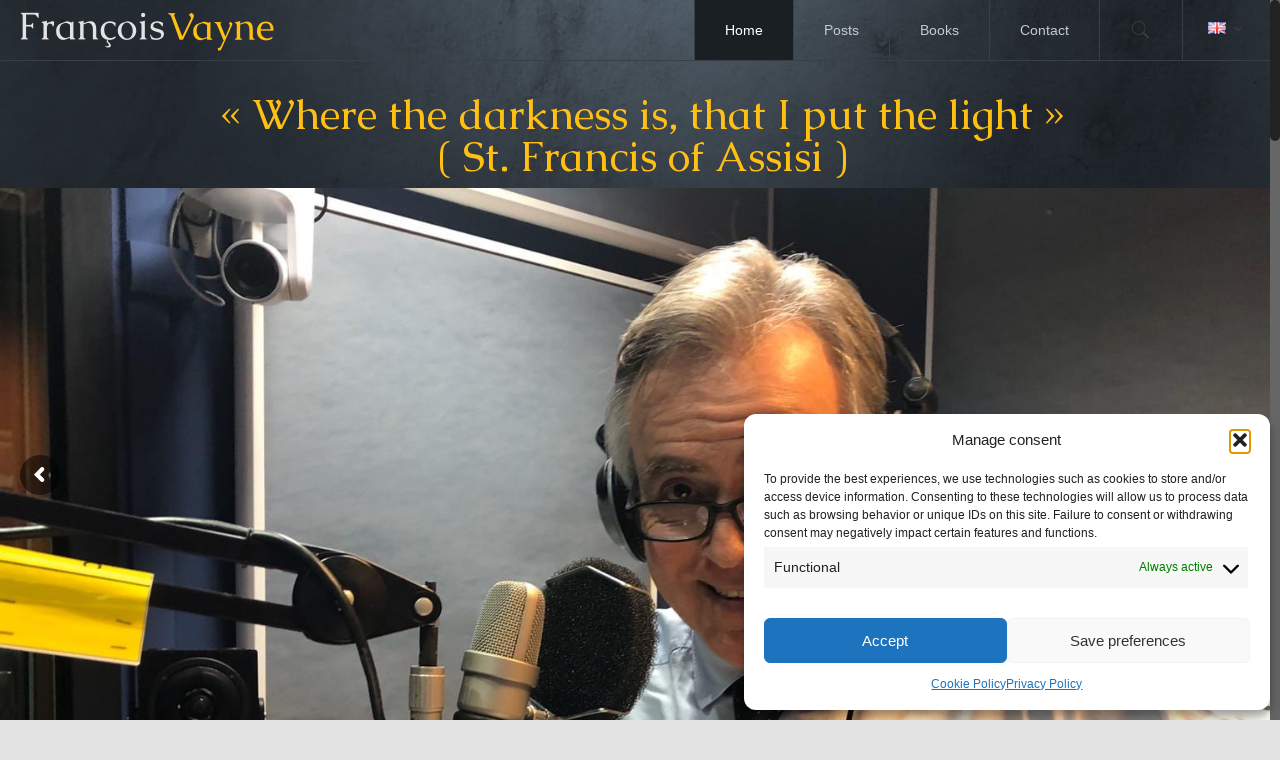

--- FILE ---
content_type: text/html; charset=utf-8
request_url: https://www.google.com/recaptcha/api2/anchor?ar=1&k=6LdnyAAaAAAAABIBoK_tXxCAJB-VILuvWqlldFMw&co=aHR0cHM6Ly9mcmFuY29pcy12YXluZS5jb206NDQz&hl=en&v=PoyoqOPhxBO7pBk68S4YbpHZ&size=invisible&anchor-ms=20000&execute-ms=30000&cb=gt7wwz4aczuz
body_size: 48718
content:
<!DOCTYPE HTML><html dir="ltr" lang="en"><head><meta http-equiv="Content-Type" content="text/html; charset=UTF-8">
<meta http-equiv="X-UA-Compatible" content="IE=edge">
<title>reCAPTCHA</title>
<style type="text/css">
/* cyrillic-ext */
@font-face {
  font-family: 'Roboto';
  font-style: normal;
  font-weight: 400;
  font-stretch: 100%;
  src: url(//fonts.gstatic.com/s/roboto/v48/KFO7CnqEu92Fr1ME7kSn66aGLdTylUAMa3GUBHMdazTgWw.woff2) format('woff2');
  unicode-range: U+0460-052F, U+1C80-1C8A, U+20B4, U+2DE0-2DFF, U+A640-A69F, U+FE2E-FE2F;
}
/* cyrillic */
@font-face {
  font-family: 'Roboto';
  font-style: normal;
  font-weight: 400;
  font-stretch: 100%;
  src: url(//fonts.gstatic.com/s/roboto/v48/KFO7CnqEu92Fr1ME7kSn66aGLdTylUAMa3iUBHMdazTgWw.woff2) format('woff2');
  unicode-range: U+0301, U+0400-045F, U+0490-0491, U+04B0-04B1, U+2116;
}
/* greek-ext */
@font-face {
  font-family: 'Roboto';
  font-style: normal;
  font-weight: 400;
  font-stretch: 100%;
  src: url(//fonts.gstatic.com/s/roboto/v48/KFO7CnqEu92Fr1ME7kSn66aGLdTylUAMa3CUBHMdazTgWw.woff2) format('woff2');
  unicode-range: U+1F00-1FFF;
}
/* greek */
@font-face {
  font-family: 'Roboto';
  font-style: normal;
  font-weight: 400;
  font-stretch: 100%;
  src: url(//fonts.gstatic.com/s/roboto/v48/KFO7CnqEu92Fr1ME7kSn66aGLdTylUAMa3-UBHMdazTgWw.woff2) format('woff2');
  unicode-range: U+0370-0377, U+037A-037F, U+0384-038A, U+038C, U+038E-03A1, U+03A3-03FF;
}
/* math */
@font-face {
  font-family: 'Roboto';
  font-style: normal;
  font-weight: 400;
  font-stretch: 100%;
  src: url(//fonts.gstatic.com/s/roboto/v48/KFO7CnqEu92Fr1ME7kSn66aGLdTylUAMawCUBHMdazTgWw.woff2) format('woff2');
  unicode-range: U+0302-0303, U+0305, U+0307-0308, U+0310, U+0312, U+0315, U+031A, U+0326-0327, U+032C, U+032F-0330, U+0332-0333, U+0338, U+033A, U+0346, U+034D, U+0391-03A1, U+03A3-03A9, U+03B1-03C9, U+03D1, U+03D5-03D6, U+03F0-03F1, U+03F4-03F5, U+2016-2017, U+2034-2038, U+203C, U+2040, U+2043, U+2047, U+2050, U+2057, U+205F, U+2070-2071, U+2074-208E, U+2090-209C, U+20D0-20DC, U+20E1, U+20E5-20EF, U+2100-2112, U+2114-2115, U+2117-2121, U+2123-214F, U+2190, U+2192, U+2194-21AE, U+21B0-21E5, U+21F1-21F2, U+21F4-2211, U+2213-2214, U+2216-22FF, U+2308-230B, U+2310, U+2319, U+231C-2321, U+2336-237A, U+237C, U+2395, U+239B-23B7, U+23D0, U+23DC-23E1, U+2474-2475, U+25AF, U+25B3, U+25B7, U+25BD, U+25C1, U+25CA, U+25CC, U+25FB, U+266D-266F, U+27C0-27FF, U+2900-2AFF, U+2B0E-2B11, U+2B30-2B4C, U+2BFE, U+3030, U+FF5B, U+FF5D, U+1D400-1D7FF, U+1EE00-1EEFF;
}
/* symbols */
@font-face {
  font-family: 'Roboto';
  font-style: normal;
  font-weight: 400;
  font-stretch: 100%;
  src: url(//fonts.gstatic.com/s/roboto/v48/KFO7CnqEu92Fr1ME7kSn66aGLdTylUAMaxKUBHMdazTgWw.woff2) format('woff2');
  unicode-range: U+0001-000C, U+000E-001F, U+007F-009F, U+20DD-20E0, U+20E2-20E4, U+2150-218F, U+2190, U+2192, U+2194-2199, U+21AF, U+21E6-21F0, U+21F3, U+2218-2219, U+2299, U+22C4-22C6, U+2300-243F, U+2440-244A, U+2460-24FF, U+25A0-27BF, U+2800-28FF, U+2921-2922, U+2981, U+29BF, U+29EB, U+2B00-2BFF, U+4DC0-4DFF, U+FFF9-FFFB, U+10140-1018E, U+10190-1019C, U+101A0, U+101D0-101FD, U+102E0-102FB, U+10E60-10E7E, U+1D2C0-1D2D3, U+1D2E0-1D37F, U+1F000-1F0FF, U+1F100-1F1AD, U+1F1E6-1F1FF, U+1F30D-1F30F, U+1F315, U+1F31C, U+1F31E, U+1F320-1F32C, U+1F336, U+1F378, U+1F37D, U+1F382, U+1F393-1F39F, U+1F3A7-1F3A8, U+1F3AC-1F3AF, U+1F3C2, U+1F3C4-1F3C6, U+1F3CA-1F3CE, U+1F3D4-1F3E0, U+1F3ED, U+1F3F1-1F3F3, U+1F3F5-1F3F7, U+1F408, U+1F415, U+1F41F, U+1F426, U+1F43F, U+1F441-1F442, U+1F444, U+1F446-1F449, U+1F44C-1F44E, U+1F453, U+1F46A, U+1F47D, U+1F4A3, U+1F4B0, U+1F4B3, U+1F4B9, U+1F4BB, U+1F4BF, U+1F4C8-1F4CB, U+1F4D6, U+1F4DA, U+1F4DF, U+1F4E3-1F4E6, U+1F4EA-1F4ED, U+1F4F7, U+1F4F9-1F4FB, U+1F4FD-1F4FE, U+1F503, U+1F507-1F50B, U+1F50D, U+1F512-1F513, U+1F53E-1F54A, U+1F54F-1F5FA, U+1F610, U+1F650-1F67F, U+1F687, U+1F68D, U+1F691, U+1F694, U+1F698, U+1F6AD, U+1F6B2, U+1F6B9-1F6BA, U+1F6BC, U+1F6C6-1F6CF, U+1F6D3-1F6D7, U+1F6E0-1F6EA, U+1F6F0-1F6F3, U+1F6F7-1F6FC, U+1F700-1F7FF, U+1F800-1F80B, U+1F810-1F847, U+1F850-1F859, U+1F860-1F887, U+1F890-1F8AD, U+1F8B0-1F8BB, U+1F8C0-1F8C1, U+1F900-1F90B, U+1F93B, U+1F946, U+1F984, U+1F996, U+1F9E9, U+1FA00-1FA6F, U+1FA70-1FA7C, U+1FA80-1FA89, U+1FA8F-1FAC6, U+1FACE-1FADC, U+1FADF-1FAE9, U+1FAF0-1FAF8, U+1FB00-1FBFF;
}
/* vietnamese */
@font-face {
  font-family: 'Roboto';
  font-style: normal;
  font-weight: 400;
  font-stretch: 100%;
  src: url(//fonts.gstatic.com/s/roboto/v48/KFO7CnqEu92Fr1ME7kSn66aGLdTylUAMa3OUBHMdazTgWw.woff2) format('woff2');
  unicode-range: U+0102-0103, U+0110-0111, U+0128-0129, U+0168-0169, U+01A0-01A1, U+01AF-01B0, U+0300-0301, U+0303-0304, U+0308-0309, U+0323, U+0329, U+1EA0-1EF9, U+20AB;
}
/* latin-ext */
@font-face {
  font-family: 'Roboto';
  font-style: normal;
  font-weight: 400;
  font-stretch: 100%;
  src: url(//fonts.gstatic.com/s/roboto/v48/KFO7CnqEu92Fr1ME7kSn66aGLdTylUAMa3KUBHMdazTgWw.woff2) format('woff2');
  unicode-range: U+0100-02BA, U+02BD-02C5, U+02C7-02CC, U+02CE-02D7, U+02DD-02FF, U+0304, U+0308, U+0329, U+1D00-1DBF, U+1E00-1E9F, U+1EF2-1EFF, U+2020, U+20A0-20AB, U+20AD-20C0, U+2113, U+2C60-2C7F, U+A720-A7FF;
}
/* latin */
@font-face {
  font-family: 'Roboto';
  font-style: normal;
  font-weight: 400;
  font-stretch: 100%;
  src: url(//fonts.gstatic.com/s/roboto/v48/KFO7CnqEu92Fr1ME7kSn66aGLdTylUAMa3yUBHMdazQ.woff2) format('woff2');
  unicode-range: U+0000-00FF, U+0131, U+0152-0153, U+02BB-02BC, U+02C6, U+02DA, U+02DC, U+0304, U+0308, U+0329, U+2000-206F, U+20AC, U+2122, U+2191, U+2193, U+2212, U+2215, U+FEFF, U+FFFD;
}
/* cyrillic-ext */
@font-face {
  font-family: 'Roboto';
  font-style: normal;
  font-weight: 500;
  font-stretch: 100%;
  src: url(//fonts.gstatic.com/s/roboto/v48/KFO7CnqEu92Fr1ME7kSn66aGLdTylUAMa3GUBHMdazTgWw.woff2) format('woff2');
  unicode-range: U+0460-052F, U+1C80-1C8A, U+20B4, U+2DE0-2DFF, U+A640-A69F, U+FE2E-FE2F;
}
/* cyrillic */
@font-face {
  font-family: 'Roboto';
  font-style: normal;
  font-weight: 500;
  font-stretch: 100%;
  src: url(//fonts.gstatic.com/s/roboto/v48/KFO7CnqEu92Fr1ME7kSn66aGLdTylUAMa3iUBHMdazTgWw.woff2) format('woff2');
  unicode-range: U+0301, U+0400-045F, U+0490-0491, U+04B0-04B1, U+2116;
}
/* greek-ext */
@font-face {
  font-family: 'Roboto';
  font-style: normal;
  font-weight: 500;
  font-stretch: 100%;
  src: url(//fonts.gstatic.com/s/roboto/v48/KFO7CnqEu92Fr1ME7kSn66aGLdTylUAMa3CUBHMdazTgWw.woff2) format('woff2');
  unicode-range: U+1F00-1FFF;
}
/* greek */
@font-face {
  font-family: 'Roboto';
  font-style: normal;
  font-weight: 500;
  font-stretch: 100%;
  src: url(//fonts.gstatic.com/s/roboto/v48/KFO7CnqEu92Fr1ME7kSn66aGLdTylUAMa3-UBHMdazTgWw.woff2) format('woff2');
  unicode-range: U+0370-0377, U+037A-037F, U+0384-038A, U+038C, U+038E-03A1, U+03A3-03FF;
}
/* math */
@font-face {
  font-family: 'Roboto';
  font-style: normal;
  font-weight: 500;
  font-stretch: 100%;
  src: url(//fonts.gstatic.com/s/roboto/v48/KFO7CnqEu92Fr1ME7kSn66aGLdTylUAMawCUBHMdazTgWw.woff2) format('woff2');
  unicode-range: U+0302-0303, U+0305, U+0307-0308, U+0310, U+0312, U+0315, U+031A, U+0326-0327, U+032C, U+032F-0330, U+0332-0333, U+0338, U+033A, U+0346, U+034D, U+0391-03A1, U+03A3-03A9, U+03B1-03C9, U+03D1, U+03D5-03D6, U+03F0-03F1, U+03F4-03F5, U+2016-2017, U+2034-2038, U+203C, U+2040, U+2043, U+2047, U+2050, U+2057, U+205F, U+2070-2071, U+2074-208E, U+2090-209C, U+20D0-20DC, U+20E1, U+20E5-20EF, U+2100-2112, U+2114-2115, U+2117-2121, U+2123-214F, U+2190, U+2192, U+2194-21AE, U+21B0-21E5, U+21F1-21F2, U+21F4-2211, U+2213-2214, U+2216-22FF, U+2308-230B, U+2310, U+2319, U+231C-2321, U+2336-237A, U+237C, U+2395, U+239B-23B7, U+23D0, U+23DC-23E1, U+2474-2475, U+25AF, U+25B3, U+25B7, U+25BD, U+25C1, U+25CA, U+25CC, U+25FB, U+266D-266F, U+27C0-27FF, U+2900-2AFF, U+2B0E-2B11, U+2B30-2B4C, U+2BFE, U+3030, U+FF5B, U+FF5D, U+1D400-1D7FF, U+1EE00-1EEFF;
}
/* symbols */
@font-face {
  font-family: 'Roboto';
  font-style: normal;
  font-weight: 500;
  font-stretch: 100%;
  src: url(//fonts.gstatic.com/s/roboto/v48/KFO7CnqEu92Fr1ME7kSn66aGLdTylUAMaxKUBHMdazTgWw.woff2) format('woff2');
  unicode-range: U+0001-000C, U+000E-001F, U+007F-009F, U+20DD-20E0, U+20E2-20E4, U+2150-218F, U+2190, U+2192, U+2194-2199, U+21AF, U+21E6-21F0, U+21F3, U+2218-2219, U+2299, U+22C4-22C6, U+2300-243F, U+2440-244A, U+2460-24FF, U+25A0-27BF, U+2800-28FF, U+2921-2922, U+2981, U+29BF, U+29EB, U+2B00-2BFF, U+4DC0-4DFF, U+FFF9-FFFB, U+10140-1018E, U+10190-1019C, U+101A0, U+101D0-101FD, U+102E0-102FB, U+10E60-10E7E, U+1D2C0-1D2D3, U+1D2E0-1D37F, U+1F000-1F0FF, U+1F100-1F1AD, U+1F1E6-1F1FF, U+1F30D-1F30F, U+1F315, U+1F31C, U+1F31E, U+1F320-1F32C, U+1F336, U+1F378, U+1F37D, U+1F382, U+1F393-1F39F, U+1F3A7-1F3A8, U+1F3AC-1F3AF, U+1F3C2, U+1F3C4-1F3C6, U+1F3CA-1F3CE, U+1F3D4-1F3E0, U+1F3ED, U+1F3F1-1F3F3, U+1F3F5-1F3F7, U+1F408, U+1F415, U+1F41F, U+1F426, U+1F43F, U+1F441-1F442, U+1F444, U+1F446-1F449, U+1F44C-1F44E, U+1F453, U+1F46A, U+1F47D, U+1F4A3, U+1F4B0, U+1F4B3, U+1F4B9, U+1F4BB, U+1F4BF, U+1F4C8-1F4CB, U+1F4D6, U+1F4DA, U+1F4DF, U+1F4E3-1F4E6, U+1F4EA-1F4ED, U+1F4F7, U+1F4F9-1F4FB, U+1F4FD-1F4FE, U+1F503, U+1F507-1F50B, U+1F50D, U+1F512-1F513, U+1F53E-1F54A, U+1F54F-1F5FA, U+1F610, U+1F650-1F67F, U+1F687, U+1F68D, U+1F691, U+1F694, U+1F698, U+1F6AD, U+1F6B2, U+1F6B9-1F6BA, U+1F6BC, U+1F6C6-1F6CF, U+1F6D3-1F6D7, U+1F6E0-1F6EA, U+1F6F0-1F6F3, U+1F6F7-1F6FC, U+1F700-1F7FF, U+1F800-1F80B, U+1F810-1F847, U+1F850-1F859, U+1F860-1F887, U+1F890-1F8AD, U+1F8B0-1F8BB, U+1F8C0-1F8C1, U+1F900-1F90B, U+1F93B, U+1F946, U+1F984, U+1F996, U+1F9E9, U+1FA00-1FA6F, U+1FA70-1FA7C, U+1FA80-1FA89, U+1FA8F-1FAC6, U+1FACE-1FADC, U+1FADF-1FAE9, U+1FAF0-1FAF8, U+1FB00-1FBFF;
}
/* vietnamese */
@font-face {
  font-family: 'Roboto';
  font-style: normal;
  font-weight: 500;
  font-stretch: 100%;
  src: url(//fonts.gstatic.com/s/roboto/v48/KFO7CnqEu92Fr1ME7kSn66aGLdTylUAMa3OUBHMdazTgWw.woff2) format('woff2');
  unicode-range: U+0102-0103, U+0110-0111, U+0128-0129, U+0168-0169, U+01A0-01A1, U+01AF-01B0, U+0300-0301, U+0303-0304, U+0308-0309, U+0323, U+0329, U+1EA0-1EF9, U+20AB;
}
/* latin-ext */
@font-face {
  font-family: 'Roboto';
  font-style: normal;
  font-weight: 500;
  font-stretch: 100%;
  src: url(//fonts.gstatic.com/s/roboto/v48/KFO7CnqEu92Fr1ME7kSn66aGLdTylUAMa3KUBHMdazTgWw.woff2) format('woff2');
  unicode-range: U+0100-02BA, U+02BD-02C5, U+02C7-02CC, U+02CE-02D7, U+02DD-02FF, U+0304, U+0308, U+0329, U+1D00-1DBF, U+1E00-1E9F, U+1EF2-1EFF, U+2020, U+20A0-20AB, U+20AD-20C0, U+2113, U+2C60-2C7F, U+A720-A7FF;
}
/* latin */
@font-face {
  font-family: 'Roboto';
  font-style: normal;
  font-weight: 500;
  font-stretch: 100%;
  src: url(//fonts.gstatic.com/s/roboto/v48/KFO7CnqEu92Fr1ME7kSn66aGLdTylUAMa3yUBHMdazQ.woff2) format('woff2');
  unicode-range: U+0000-00FF, U+0131, U+0152-0153, U+02BB-02BC, U+02C6, U+02DA, U+02DC, U+0304, U+0308, U+0329, U+2000-206F, U+20AC, U+2122, U+2191, U+2193, U+2212, U+2215, U+FEFF, U+FFFD;
}
/* cyrillic-ext */
@font-face {
  font-family: 'Roboto';
  font-style: normal;
  font-weight: 900;
  font-stretch: 100%;
  src: url(//fonts.gstatic.com/s/roboto/v48/KFO7CnqEu92Fr1ME7kSn66aGLdTylUAMa3GUBHMdazTgWw.woff2) format('woff2');
  unicode-range: U+0460-052F, U+1C80-1C8A, U+20B4, U+2DE0-2DFF, U+A640-A69F, U+FE2E-FE2F;
}
/* cyrillic */
@font-face {
  font-family: 'Roboto';
  font-style: normal;
  font-weight: 900;
  font-stretch: 100%;
  src: url(//fonts.gstatic.com/s/roboto/v48/KFO7CnqEu92Fr1ME7kSn66aGLdTylUAMa3iUBHMdazTgWw.woff2) format('woff2');
  unicode-range: U+0301, U+0400-045F, U+0490-0491, U+04B0-04B1, U+2116;
}
/* greek-ext */
@font-face {
  font-family: 'Roboto';
  font-style: normal;
  font-weight: 900;
  font-stretch: 100%;
  src: url(//fonts.gstatic.com/s/roboto/v48/KFO7CnqEu92Fr1ME7kSn66aGLdTylUAMa3CUBHMdazTgWw.woff2) format('woff2');
  unicode-range: U+1F00-1FFF;
}
/* greek */
@font-face {
  font-family: 'Roboto';
  font-style: normal;
  font-weight: 900;
  font-stretch: 100%;
  src: url(//fonts.gstatic.com/s/roboto/v48/KFO7CnqEu92Fr1ME7kSn66aGLdTylUAMa3-UBHMdazTgWw.woff2) format('woff2');
  unicode-range: U+0370-0377, U+037A-037F, U+0384-038A, U+038C, U+038E-03A1, U+03A3-03FF;
}
/* math */
@font-face {
  font-family: 'Roboto';
  font-style: normal;
  font-weight: 900;
  font-stretch: 100%;
  src: url(//fonts.gstatic.com/s/roboto/v48/KFO7CnqEu92Fr1ME7kSn66aGLdTylUAMawCUBHMdazTgWw.woff2) format('woff2');
  unicode-range: U+0302-0303, U+0305, U+0307-0308, U+0310, U+0312, U+0315, U+031A, U+0326-0327, U+032C, U+032F-0330, U+0332-0333, U+0338, U+033A, U+0346, U+034D, U+0391-03A1, U+03A3-03A9, U+03B1-03C9, U+03D1, U+03D5-03D6, U+03F0-03F1, U+03F4-03F5, U+2016-2017, U+2034-2038, U+203C, U+2040, U+2043, U+2047, U+2050, U+2057, U+205F, U+2070-2071, U+2074-208E, U+2090-209C, U+20D0-20DC, U+20E1, U+20E5-20EF, U+2100-2112, U+2114-2115, U+2117-2121, U+2123-214F, U+2190, U+2192, U+2194-21AE, U+21B0-21E5, U+21F1-21F2, U+21F4-2211, U+2213-2214, U+2216-22FF, U+2308-230B, U+2310, U+2319, U+231C-2321, U+2336-237A, U+237C, U+2395, U+239B-23B7, U+23D0, U+23DC-23E1, U+2474-2475, U+25AF, U+25B3, U+25B7, U+25BD, U+25C1, U+25CA, U+25CC, U+25FB, U+266D-266F, U+27C0-27FF, U+2900-2AFF, U+2B0E-2B11, U+2B30-2B4C, U+2BFE, U+3030, U+FF5B, U+FF5D, U+1D400-1D7FF, U+1EE00-1EEFF;
}
/* symbols */
@font-face {
  font-family: 'Roboto';
  font-style: normal;
  font-weight: 900;
  font-stretch: 100%;
  src: url(//fonts.gstatic.com/s/roboto/v48/KFO7CnqEu92Fr1ME7kSn66aGLdTylUAMaxKUBHMdazTgWw.woff2) format('woff2');
  unicode-range: U+0001-000C, U+000E-001F, U+007F-009F, U+20DD-20E0, U+20E2-20E4, U+2150-218F, U+2190, U+2192, U+2194-2199, U+21AF, U+21E6-21F0, U+21F3, U+2218-2219, U+2299, U+22C4-22C6, U+2300-243F, U+2440-244A, U+2460-24FF, U+25A0-27BF, U+2800-28FF, U+2921-2922, U+2981, U+29BF, U+29EB, U+2B00-2BFF, U+4DC0-4DFF, U+FFF9-FFFB, U+10140-1018E, U+10190-1019C, U+101A0, U+101D0-101FD, U+102E0-102FB, U+10E60-10E7E, U+1D2C0-1D2D3, U+1D2E0-1D37F, U+1F000-1F0FF, U+1F100-1F1AD, U+1F1E6-1F1FF, U+1F30D-1F30F, U+1F315, U+1F31C, U+1F31E, U+1F320-1F32C, U+1F336, U+1F378, U+1F37D, U+1F382, U+1F393-1F39F, U+1F3A7-1F3A8, U+1F3AC-1F3AF, U+1F3C2, U+1F3C4-1F3C6, U+1F3CA-1F3CE, U+1F3D4-1F3E0, U+1F3ED, U+1F3F1-1F3F3, U+1F3F5-1F3F7, U+1F408, U+1F415, U+1F41F, U+1F426, U+1F43F, U+1F441-1F442, U+1F444, U+1F446-1F449, U+1F44C-1F44E, U+1F453, U+1F46A, U+1F47D, U+1F4A3, U+1F4B0, U+1F4B3, U+1F4B9, U+1F4BB, U+1F4BF, U+1F4C8-1F4CB, U+1F4D6, U+1F4DA, U+1F4DF, U+1F4E3-1F4E6, U+1F4EA-1F4ED, U+1F4F7, U+1F4F9-1F4FB, U+1F4FD-1F4FE, U+1F503, U+1F507-1F50B, U+1F50D, U+1F512-1F513, U+1F53E-1F54A, U+1F54F-1F5FA, U+1F610, U+1F650-1F67F, U+1F687, U+1F68D, U+1F691, U+1F694, U+1F698, U+1F6AD, U+1F6B2, U+1F6B9-1F6BA, U+1F6BC, U+1F6C6-1F6CF, U+1F6D3-1F6D7, U+1F6E0-1F6EA, U+1F6F0-1F6F3, U+1F6F7-1F6FC, U+1F700-1F7FF, U+1F800-1F80B, U+1F810-1F847, U+1F850-1F859, U+1F860-1F887, U+1F890-1F8AD, U+1F8B0-1F8BB, U+1F8C0-1F8C1, U+1F900-1F90B, U+1F93B, U+1F946, U+1F984, U+1F996, U+1F9E9, U+1FA00-1FA6F, U+1FA70-1FA7C, U+1FA80-1FA89, U+1FA8F-1FAC6, U+1FACE-1FADC, U+1FADF-1FAE9, U+1FAF0-1FAF8, U+1FB00-1FBFF;
}
/* vietnamese */
@font-face {
  font-family: 'Roboto';
  font-style: normal;
  font-weight: 900;
  font-stretch: 100%;
  src: url(//fonts.gstatic.com/s/roboto/v48/KFO7CnqEu92Fr1ME7kSn66aGLdTylUAMa3OUBHMdazTgWw.woff2) format('woff2');
  unicode-range: U+0102-0103, U+0110-0111, U+0128-0129, U+0168-0169, U+01A0-01A1, U+01AF-01B0, U+0300-0301, U+0303-0304, U+0308-0309, U+0323, U+0329, U+1EA0-1EF9, U+20AB;
}
/* latin-ext */
@font-face {
  font-family: 'Roboto';
  font-style: normal;
  font-weight: 900;
  font-stretch: 100%;
  src: url(//fonts.gstatic.com/s/roboto/v48/KFO7CnqEu92Fr1ME7kSn66aGLdTylUAMa3KUBHMdazTgWw.woff2) format('woff2');
  unicode-range: U+0100-02BA, U+02BD-02C5, U+02C7-02CC, U+02CE-02D7, U+02DD-02FF, U+0304, U+0308, U+0329, U+1D00-1DBF, U+1E00-1E9F, U+1EF2-1EFF, U+2020, U+20A0-20AB, U+20AD-20C0, U+2113, U+2C60-2C7F, U+A720-A7FF;
}
/* latin */
@font-face {
  font-family: 'Roboto';
  font-style: normal;
  font-weight: 900;
  font-stretch: 100%;
  src: url(//fonts.gstatic.com/s/roboto/v48/KFO7CnqEu92Fr1ME7kSn66aGLdTylUAMa3yUBHMdazQ.woff2) format('woff2');
  unicode-range: U+0000-00FF, U+0131, U+0152-0153, U+02BB-02BC, U+02C6, U+02DA, U+02DC, U+0304, U+0308, U+0329, U+2000-206F, U+20AC, U+2122, U+2191, U+2193, U+2212, U+2215, U+FEFF, U+FFFD;
}

</style>
<link rel="stylesheet" type="text/css" href="https://www.gstatic.com/recaptcha/releases/PoyoqOPhxBO7pBk68S4YbpHZ/styles__ltr.css">
<script nonce="utRL8aJHK1_lzf_fYqtxUw" type="text/javascript">window['__recaptcha_api'] = 'https://www.google.com/recaptcha/api2/';</script>
<script type="text/javascript" src="https://www.gstatic.com/recaptcha/releases/PoyoqOPhxBO7pBk68S4YbpHZ/recaptcha__en.js" nonce="utRL8aJHK1_lzf_fYqtxUw">
      
    </script></head>
<body><div id="rc-anchor-alert" class="rc-anchor-alert"></div>
<input type="hidden" id="recaptcha-token" value="[base64]">
<script type="text/javascript" nonce="utRL8aJHK1_lzf_fYqtxUw">
      recaptcha.anchor.Main.init("[\x22ainput\x22,[\x22bgdata\x22,\x22\x22,\[base64]/[base64]/[base64]/[base64]/[base64]/[base64]/KGcoTywyNTMsTy5PKSxVRyhPLEMpKTpnKE8sMjUzLEMpLE8pKSxsKSksTykpfSxieT1mdW5jdGlvbihDLE8sdSxsKXtmb3IobD0odT1SKEMpLDApO08+MDtPLS0pbD1sPDw4fFooQyk7ZyhDLHUsbCl9LFVHPWZ1bmN0aW9uKEMsTyl7Qy5pLmxlbmd0aD4xMDQ/[base64]/[base64]/[base64]/[base64]/[base64]/[base64]/[base64]\\u003d\x22,\[base64]\x22,\x22UQbCq8K+VHnDp1gmYcKLU8Orw4UEw45OGjF3wp1fw689dMOoD8KpwoNoCsO9w6PCjMK9LS9kw75lw4rDvjN3w7DDscK0HTzDkMKGw44aB8OtHMKGwqfDlcOeOcOyVSx1wpQoLsOvfsKqw5rDvD59wohOCyZJwpvDvcKHIsObwrYYw5TDi8Ozwp/CixtcL8Kgf8OvPhHDqlvCrsOAwpjDo8Klwr7DnMOmGH5/wqRnRAp+WsOpSRzChcO1acK+UsKLw4PCkHLDiSQYwoZ0w4l4wrzDuV1SDsOewpnDi0tIw5pjAMK6wo3CpMOgw6ZtKsKmNDl+wrvDqcKiXcK/fMKkEcKywo0/[base64]/w64Vwo9XKyFYXMK8SBbDgMOrw6/Ct8KkwozDksOVwo7CqyvCnsOhFDLCrRwXBkd9wqHDlcOUHMK8GMKhFUvDsMKCw54lWMKuGGVrWcKOdcKnQCLCrXDDjsOIwovDncO9cMOKwp7DvMK5w6DDh0IEw5Ydw7YhPW44TQRZwrXDgUTCgHLCtBzDvD/DoGfDrCXDv8OAw4IPImLCgWJDPMOmwpcqwrbDqcK/[base64]/Di8Oiwoo5w5DCjxYnw6TCocOQwoTDo8OCwrDClcKuIcKMJMKMV28OaMOBO8KRHsK8w7ULwq5jQhErb8KUw5sJbcOmw5zDr8OMw7U+FivCt8O2JMOzwqzDiXfDhDoAwpEkwrRIwrQhJ8OjQ8Kiw7oFQH/Dp1TCn2rClcOYRSduQiEDw7vDjHl6IcKOwqREwrY/wqvDjk/DicOiM8KKTMKhO8OQwrEjwpgJU3UGPHlBwoEYw48fw6M3WQ/DkcKmVcOdw4hSwq7CvcKlw6PCu2JUwqzCpcKXOMKkwqjCs8KvBUbChUDDuMKewoXDrsKaRMO/ASjCv8KZwp7DkjLCocOvPRzCvsKLfGcow7E8w5TDs3DDuUrDgMKsw5oWPULDvHLDs8K9bsORb8O1QcO+SDDDiUdswoJRacO4BBJcVhRJwqzCtsKGHlHDrsK5w47DusOxdmYTWjLDiMOCbcOdcAk/LhpowojCgDdaw47DpsO2LTI4w7bCpcKjwpplw7sWw4rCoFVlw506Ujt+w5rDjcKxw5rChE3Doz15a8K1PMOpwqXDk8Ouwrs+B1NiTDk/c8OeR8OROcO5MVrCt8KWfMKiBsK2wqDDsSTChzgzaWsvw5PDrsO6LSLCpsKODXjCk8KTQzfDq1bDlCrDgVDCosKIw6oIw5/CuURMYWfDosOsWsO7wrp4LlvCoMKSLxQewqwPIRA0N1Rgw47Ct8OOwqJVwr7Ct8O7TsObCMKoAjzDkcKfMsOkFsK9wpRxbhPCncOTS8O8CsKOwoB3Ljklwr3DmEYuMsOPwo7DicKlw5BIw53CqAJWUhVlFMKKGsKXw58XwrRfQsK1M09WwpTDg1/DnkvCksKIw7fCu8KrwrQ4w7dNPcOCw4LCssKLeWDCi2sUwp/CpWdow40HZsOqeMKXADwnwqNfR8Oiwp7CmsKCKsOHf8K6wq1oR3/[base64]/[base64]/DiWLCmsKOw5fDiVfCuMOCwpjCjT3CuMOGbcKAHSvCtxDCt3nDhMOCDlptwqjDm8Ofw4B5fAhrwqbDs1TDvsKJVyvCksOgw4LCgMOGwrvCuMKtwp0GwoXCiWHCoA/CiHLDmcKiPjzDnMKDL8OUdsOSPntPw5rCqm3DkCkPw6rCscOUwrB5CMKIBAVwBMKfw7s+wpXCicO/[base64]/DvHAhRcKJwoQZwqDDsMOUcsOPw5jCn8OXwrHDj8OsJMKKw7dLTsKaw57ChsK1w6DCqcO/w6kXVMOdUsOmw6LDs8K9w69CwqrDpsO9by4CMEVow6AoZUQ/w44aw7kUTVXCjMKNw70xwpYEemPCr8KBclPCsxQlw6/Ct8OhSHLCvh42w7LDnsKnw4jCj8OQwoEnw5tgXGpSIcOaw5LCuR/Cq0sTbT3Du8OCRsOwwojDvcK/w6zCqMKnw4nDiQ5FwolXAsK0FcOnw5jChVM+wqIiSsKbKMOBwo/DlcOUwoUAHMKJwpRJJMKhdTpBw47CqsK+wojDmhQxeX5CdsKCwr7DjBNaw4Y5XcOewqVvcsK8w7fDvERbwoQewpxiwoMnwrTDtELCgMKYOC7CjXrDn8OjO2/[base64]/NX0QOHTCm8KMCnLCqQB8b8KEw5XChcKEPMKrK8OmMQvDgMOiwrnDo2LDlUZZF8KowqXDtcKMw6V9w7tdwofDhGXCixRNHMOkwr/Cv8KwKSxHfsKWw5xzw7DCp1PCg8O+E3RWwowvwq9DQ8KfRAU2YMOofcK/w7rChzNFwrAewo3DjXk/wqwkw7vCpcKRf8KPw7/DiAd6w41lbjYow4nDpcK6w73DusKEWXDDhknCkcOFRF4xdlXDmsKYBMO2VAsuFAEuP1HDk8O/MyQHLG5WwqnCuznDgMK1wolFw4rCkxsYwokdw5MuXVrCssO6K8O/wrDDh8KZdMOlSsOpMxZ+LC5nUz1mwq/DvEbCn18jFCTDlsKAYmHDncKFbGnCtRxmbcOWQ1TDr8OUwr/DtRlMW8K6WcKwwrM3wq/[base64]/CisO8Zwc4wp4mNcKcQ8KTYRnCucKSw71vUFjDlsOqKMKww482woLDmg/DpizDlwdIwqUcwqzDjMKowpEXHlbDmMOYwrnDnRFywrjDlcK6K8K9w7LDpjnDp8OgwpDCjcK7wo/Dg8OHwrPDsFnDjsO6w4RvZyRUwrjCvsKXw53DlxEwBjLCoEhRQ8Knc8OVw5XDmMK1wrJUwr1sNMObd3PCky/DpFDCqcKmFsOCw4NpFcO3YsO9w6PDrcO8OMKRXcO3w7XDuRglD8K3aznCt1zDkXnDvFsmw70yA3LDlcOZwpTDv8KRKMKWCsKcWcKWMcKjJSJBw7I1BER4wrjDvcOUPTHCsMKUJsOxw5QuwoEMc8OvwprDmsKbDsOPIwDDnMKjAAkRbEzCogkjw7Iewr/DkcKdfMOfNMK1wo90wr4+LGtkBCXDisOlwqPDjMKtHUBGVMOkGyg/w7ZRADFROMONBsOrfRbCthLCoQNEwqnClEXDjwTCs2hSw70KMigyIsOiYsKGPW57OAoAL8OLwqXCimnDoMOkwpPDnSvCocOpwrUuCSXCqsK+FsO2aWBrwowgworCmsKewq3CicKzw7hVTcOHw6dBeMOnJldIZnPDtkPCiz/DssKewqTCrMOiwr7CihllOcOzRzrDjsKrwr1SCGjDhmvDol3DosK2wofDq8Orwq09NVPClzLCpURvLcKnwq/CtzjCp2bCgk5kHMK/wo4LdD9MHsOrwqpJw5/Ds8OFw5Naw6XCkB1jw73DvwrCmcOywq8SQGnCmwHDp2PChyzDrcOVwp5xwpzDk2U/LcOnXQnCkUh7EQzDrivDlcOWw4/CgMOjwqbDuDHCgFU/ZcOGwqnDlMOwOcOAwqB1wqrCu8KIwrBYwpkLw5liAcOXwopjZ8O3wq8uw5tIIcKHw7pswobDuEpYwp/Dk8KncXnCmQJkcTbCmMOxf8O1w6nCqMOcwp8cXEHDosORwpjCp8K+ecOnN2TCsy5uw71nwo/CkMKBwpXCksKwd8KCw4dgwrgswqjCocOZa1gyHHtBwpN3woYHwpzDucKDw5PCkF7Dh3fDocK5FQPCicKoR8OIKsKgG8OlRhvDpcOowrQTwqLCmnFREQrCm8Kow4ZwS8OGdBbCvhTDriIBwrVxETcSwo9pRMOySibCqSPCp8K/wql9wrAQw4HCjSvDm8Kvwothwod0woRRwr44ahvChcK9wqAHB8O7a8K+wph+QiArLwYMXMKZw7U/w63DoXgowoDDkUAcXMK8GsKsaMKkSMKyw6tUGMO8w4YUw5/DoSNlwqUjF8KtwpE4PmYAwqI9C1PDqmwcwrQlKMOyw5bCnMKAWUVGwo5BP2DCpz3DncKhw7QuwoZyw7vDqAPCksOkw5/Dh8KrZBcrw7TCqmLCkcOkQnvDpcOJFMKMwqnCuCvCj8OjAcObK0HDuylXwpPDusOSfsOWwp7DqcKqw5nDlTszw6zCsQUuwr1SwolIwq/Co8O7D0XDrk84HygQRWdPNsO+wokhHsOPw4Jnw67CoMKKH8OWw6h/NCAhw4RJIgoSwpxvLMOcX1oWwpHDvMKdwo0ebsOQZMO4w6XCoMKCwox+wrfDq8O+AMKjwobDkmfCmxouDcOBAUHCvGPCk1MhRC/CksK6woMsw6lzecOxSQ/CpcOjw4LDksO/WnvDp8OIwotqwp90PHFBNcONJARPwpTCg8OGEykYZCMGKcKXF8OvDifDtxQTe8OhCMK6RHMCw47Dh8KMYcOiw4geemzDpTtjQETDu8KKwr7DoD/DgirDs1nCk8O8FQlFDsKNVH0xwpAXwrbDocOhPMKbFcKlIhFpwqvCpURSPcKaw7rCocKEKMOIw5fDiMOMXHgBIMOrKsOcwqvCpn/Dj8KvelnCkMOjDwXDn8OFDhYVwpxjwosdwoTCjnfDmMO9w7cYIcOSU8O1FsKQZMOZWsOZIsKVIcKzw688wrQlwpcCwoMHUMK/eRrCu8KAVnVkYUVzXsOzf8O1L8K/w4gXSGjCuS/CkXPDvcK/w51yRUvDgsKLw6PDocOSwqvCo8KOw4pZZMOAHS4Gw4rCt8OOb1bCu306NsKxK0PDq8KzwotmEMK9wp5pw4bDksOSFxFvw4XCv8K9CWE2w4zDqSHDilLDjcOWBMOxDiYSw4PDhSvDrT/[base64]/[base64]/DnFLCgMKRAFo/QcOiw7DDvDt/HSbDhMOGNMK2wqPDvwjDlMOxccO8OWUabcKHCsO4QDpvc8OWDMONwpTCqMOZw5bDkyhAwrlCw6HDlcKOFsKzU8OZTsOuMsK5XMK1wqzCoGjCgG3Ct3s7LcORw5vCt8O0w7nDlsOhecKewrjDvRNmI2/CgnzCmw5IGsKsw7nDtC7DsWc8DMOjwq5hwqQ0UyfCqmUwTMKDwpvCs8OKw5xIU8KxHsKCw7JWw54DwrTDjMKdwoomQ1bCnMKXwpQIwr4hG8OgZsKRw4jDogMHcMOdHcKOwqrCm8O6ET5Aw6vDoRrDv2/[base64]/[base64]/CgsOSwphjw4jCmMKBecOOAmI+NMKCE3dybnjDgsKvw6QIw6fDlALDncKqQcKGw6cvVcKzw6fCrsKSfyfDkFrCkcKXRcO1w6LCqyrCiSozIMOAH8KUwobCtCXDlMKDw5vCo8KKwosAFTjCmsOlJW4lS8K7wpg7w4MXwrbCl1hcwroOwp/Ci1Ezdl0RG2LCpsOAZ8KDVikhw5lqQ8OlwosITsKLw7wZwrfDkXUsTsKEMlBIP8OeTGTCk3zCt8OFZhDDrCQ4wpd2dCkTw6/DtBbCvnRnH0Igw4rDihNkwq5nwqlZwqh5P8Kew6zDtSrDusOjwoLDjcK2w5sXfcOBwogAw4YCwrlcY8OUK8Ofw6LDvcKXwqjDnSbDpMKnwoDCvMKXwrxUcGVKwoXDmlDDo8K5UEJyTMO1RilLw6fDvcOww5XDmgQHwpgewoQzwrrDpsK/W2wRw4/ClsOpVcO/wpBbCCzDvsKwNiBAw4lSTsKZwoXDqQPCgUrCncKaP07DocOxw7bDssONVG7CnMOowoJbYFrCvsKtwqdhwprCiVFATmbDmT/[base64]/Dkm82JSIbc8KNWhHDmT7DljbCo8OIw4HDpcKkIsKTwrAPOsO/[base64]/Ctj7CucKyIBl+wrM2w7ppGcOSw5kGw7TDoMKjUwgofxkyXg5dLzbDhMKIBSRlwpTDu8OFw5vCkMKzw7hYwr/CicONw4zDjsOrB2Btw6BEBsONw4rDiQ7DvcO8w409woE6PsOdF8OEN0bDi8KywrfDlWMOaQMcw40pfMKow5rCiMOkfHVXw7lSZsOyUEXDv8K2wrFDPsOFW3XDjMKiBcK5Dl99EsOUA2lEGBEfw5fDsMOkJ8KIwrJKX1vDuSPCmMOkeBBCw54aAsOQdkbDl8KXCgNBw6/CgsKHIFAoF8KqwpNJOSVXK8KeVHvCiVTDjDRSQR3CpHoAw4Jsw7khIR0OUAvDjcOnwptWacO6LgF3d8KGR0IcwodQwpfCk3JbZEDDti/[base64]/[base64]/[base64]/[base64]/AcK8LMKqw6TDvsKgwpcIKEjDj1/CnTEAW0Adw6sewobCh8OLw6F3TcO2w4nClC3CmjPCjHHChMK0wp1Ow7bDhsONTcOma8OTwpJ5wqYxGBrDs8O1wpXCjsKUCUbDicK6wqvDjAQQw7Ifw6p/w5lZVytsw6/DvsOSXgxnwpxwUxsDIsOJb8KowqFNUDDDpcOufCfCtGY8cMKhGGDDisOTRMK1CyVGeBHDgsKTeSFiw4nCvQzCjMOoIxjCvMOfD341w7tdwpECw4YLw5xJfcOtLR/DkMKZNMOKEmpZw43CiwnCkcOQw6hYw4ogd8O/[base64]/DqcKCUS3DiSzDicOGwo9sw4vChWTDrcKNTsKrGkFUCMOLaMKHPxHDimfDtHxKZcOEw5rDmcKJw5DDqxXDqcO3w7LDtV/[base64]/DpVxSwq/CoW8Tw73DhyYbWAcUVlltSDkVwqI7eMOscsKnMDjDmnPCp8KQw78qRB/DoGRcw6zClMKjw4TCqMK8w4PDusKOw4UIw73DugbCkcO3F8Odw559w75nw4loHcOhZ0fDlihUw6fDssO+VwPDuERGwoZSAMO5w4PCmBPCqcKpRj/DjsOgcEXDhsOeHArCtjzDvWs9Y8KVw4EZw67Djh7CssK0wqfDmcOYasOewoVjwoDDs8OTwqlZw7/CoMOwQsOuw7M6BMOJRQZ/w53CmMKawqIqT17DmEXDrQo0fz1gw6HCg8KmwqvCt8KoEcKtw5DDkkIWAMK9wrtKwqjChsOwABvCv8KVw57CtikYw4fDmUt+wq8FPsK5w4oIKMOkTMK7AsOTGsOKw63Dlz/CiMO2Fkg6JBrDlsOMTsKTMlA6TzBSw4tOwopFesONw60XRTAkGMO8QMKLw7PDhQ3CtsOvwqbCqS/Cqy3CoMK3JsO+wqRjesKZeMKaU03Dk8OswqLCuHtfwofCk8KlcT/CocKLw5LCnw/[base64]/Dk8OVw5Jpw5zDncOxZMO/wrfDlijCqcK6dsOdwrPCl1vCvS3DmcO1woUdwonDr1jClcOPTMOAE2TDhsO/L8KiDcOGw5JTw7xSw6hbPT/[base64]/Xjtawpd8XMKgw5tsw43DsgXCpG/DiU3Cnhw/[base64]/[base64]/CsyowdMOIw6QLbsK/aiHCoAHChcKvwqdVwrHDhWvChsK3RGsrw77DgMO6Q8OWH8O8wrLDuUnDp1ASeXrCj8ORw6vDlcKEFFrDvcOFwqvDsXdjRG/Cg8OXJcK/Z0fCusOSDsOpC1/DlsOhPMKLbSPDr8K6PcO/w5M2w5t0wpPChcOVKcKRw78mw55UU0PCksOWccKPwojCvsOHwp9Bw4rCjMO9VVgRwoHDpcOrwpwXw7nDvMKww5kxwqXCsj7Dnn9iEDdZw5Q+wpvDinfDkTLCpj0TL1x9UcOGNcOTwpDCp2vDgTbChsOYX14fe8KXVCw/w4gRb2tGw7YaworCpcKQwrXDlcOHFwhjw5bCqMONw4h4McKLEyDCucOjw7E3wokNThTCmMOWfCZGCAfDswnCuRorwpwrwq8dNsOwwo1mVsOnw7wsScOFw606KggYGipew5PChkg/[base64]/wpnDoENgw70uP8K5ccOsflNZw7vDhsKEciVqIyjChcOHFwbDoMKZKmxFJl8kw5QEM1vDoMO2asKmwrhpwoPDlsKfeFfDuGJ/Kx17CsKew4/Dp3PCi8OWw6kZVn1uwoNZJcKRa8OqwpRvXA47T8KPwrYDJG1wFQLDvRHDl8OTNcOow7Ysw6ZAacOTw4ITC8Onwp4nNDnDjcKZfsOqw5rCisOsworCjSnDlsOww4pfL8O4VcOcTCzCgRLCvMKxNx/[base64]/wqo9CXREPQrCp1M0fj7CvSsrwrYLQVkIcMKtwrLCvcKiw6/CijXDjVLCjFNGbsOzeMKYwqdaEnHCpGACw55Kw5PDsQkqwqDDlx7Dq3cSGT3DrCfCjyd5w4QKRsKzMsKUMEvDvsORwrLCv8KMwp/Do8O5K8KVZsOzwq1hwpXDhcK2wqozwqPDrcOTKj/CqlMXwrDDiCjCl0HCjsKmwp9uwrXCoEzCpBgCBcOWw7PDnMO2NgHCuMO1wpA8w7bCihPCqcOaVsOzworDkMKMwrY0WMOkCsOWw5/DjjvCqcOgwo/CoUjDuwwEIsODacKWAMOhwog5wqjDmXcDEsOOw6nCl0wGO8OSwpLCocOwC8Kdw7vDtMOpw7FXel94wpVYDsKWw4jDki4pwpPDtmXCshDDlsKZw543S8KRwoRADjNHw5/[base64]/Cj8OwJQTCmcKIwrLDlGd2T1vDjsOlwq0lHWJYYsOzw43ClcO+DX89woHCusOpw7/ClsKGwoQxWcOEZsOwwoIjw7LDuVFISCRNPsOkQV3CssOUbyBtw6zCksKcw4tePS/CrybCnMOjfsOmbB7DjxZGw58hEWPCksOTUMKMFn9zYMK/M2xWwqotw5fCgMOQbBHCqWxmw6vDs8O+wpAGwrbDqMKGwqTDtk3Dni1RwojCl8O4woIBOmZ4w5p1w4c/w7vCnVpaM3XClSXDsRhIIkYTcMOyFSMqw5haTyggZgvDjAA8wrXDisOCw4gmMlPDtnd4w74/w57Cu35NR8OHNhI7wrInKMOtw6JLw5TCrFF4wo/DrcOuYULCqjTDhH5OwoA4AsKmw48XwoXCncOiw5LDohxpecK4fcOONA3Cvl3DpsKRwqpHHsOfw6kbEMOGw4Z6wr5VDcOMAUPDsxPCscOmHC4Xw5oSHy7Cly1GwoLCtcOiUMKSZsOyfMOZw4rCm8Ocw4JQw7lZHATDkhIlEUNAwqBoe8Kuw5hVwo/DlUIAP8ObYi5dUsKCworDuCcXwpVtJQrDpyrCvlHCi0rCoMOMKsKdwop+MSVpw5BJw4t4wpxuFnTCoMOTbgnDjiJgMMKWw6vCmSdZV1PDhjrCpcKqwpshw44sKSlhX8OGwoBHw5VIw5psWQYdCsOFwqtOw7PDvMOwLsOyW3B3JcKrD05leirCksOIJcOuQsOdfcKMwr/CnsOWw6xFw5sZwqzDlXJBUh1ewqbDisO8wqxgwqVwVEAYwozCqXnDgsKxQH7DkMKowrLDpSLCpXjDuMKzK8Oxb8OeWcOpwplswoZeMlLDksOWaMOXSjJ2bcOfJMK3wrLDvcKwwoIeOVLCjsOZw6oyScK3wqDDlQrDlBFzw7g0wo95worCjQ1kw6LCtivDh8OGYQ4/[base64]/DBxABnrDll/DisOzF25Sw6pdCBHDj8KFw49lw7UyRMK/w7Yrw4/CqsKzw6pNEVp4CBLDtsKRTgrDlcKnwqjCrMK7w6ZAKsOSXS8BVgbCkMOMwpNfbmbDpcKjw5MAWxxiwqEBF0LDmVXCq1BCw5vDjG3DusK8MsKbw48Vw4QJQmUvfSdfw4nDszVhwr/Cvh7Cvw1iTz3Cs8OydEfCnsOwSsOXw4Ydwq/Cs0JPwrwww5d2w7HCssOZX23Cp8Kgw7PDvBPDnsOSw5nDrMKvUMK3w5XDgRYVEMOkw7hzHmYlwqLDozTDonkhVx3CukzCpmBmHMO9FDc6wps1w49zwojDnEXDhC3Dj8KcW0ZKT8OXahPDiF0gJhcew5zDr8OgAxZhccKJbMK6w4Abw5LDucOUw5RPOw01fk5/OcOhR8KRZ8OvKR/CgFrDrX7Cn2deGhl8wrZYMH7Dtk84cMKJwqUtVsKswo5mw6tww5XCtMKJwqHCjxjDuk/DtRopw69UwpnDncOuw4nCnhQDw6fDkHXCpMKaw4wZw6bCp27DrQ1sXX0dJSXCqMKHwpZdwo3Dtg3DoMOCwq4HwpLDqcKsJ8K3LcO3MRTCkTQEw4/CrsO7woPDp8ORHsKzAAYTwqNtHRnClcO1wro/w7LDpGrDlFHCo8OvYMOtw78Jw718eHTDtXLCgSUUUwzCiSLDiMKMBmnDtkBywpHCrsOJw7DDjTY8w4VnNmPCuTBxw5bDhcOqAsOWYX4DB3fDp3nDscO0w7jDl8ODwqzCp8KNwrNmwrbCtMO+B0Nhwqhcw6LCiW7DlMK/w4AnG8K2w7RtFsOpw4Bow4hWfQTDu8ORIsK1UsO1woHDmcOswqFYencNw7zDgEMaV2LCmcKxGB5uwpDCncK1woseR8ONM3pvMcK3LMOZwofCpMKfDsKUwoHDg8KvVcK1ZcOOWi1bw7M5YiQ9QcOnCWFbYyrCtMK/w4Qudld0I8Oxw6PCgC8HLzlBC8Kew47Cm8OkwofDpcKtLsOew6PDh8KZdFTCh8Onw4jCsMKEwqtoX8OowpnCnm/DhyHCtMKBw7XDg1/DrnU+KVkIwqs0DcOwOMKkw5JIw7oXwoHDjcO8w4wjw6rDtGQOw7UZbMKFOhPDrnpdwrd6wqYoTyPDlhRkw7QRacKQwq4JCMOHwowMw7ldUcKDRy4BJ8KEOcKQekA3wrB+ZnPDucO6I8KKw4/DtCjDvWXCqcOkw5rDlVxrNMO9w43CsMOuTMOLwqhew5/DtcOSX8KcbcO5w5fDv8KuEk0ZwqAGJcKoFcOvw6/[base64]/DlybDr2gWw7nCjE3CtsKUPcOdd2RDG1HDqcKUwpptwqlAwo4Rwo/[base64]/e8KJwrpfOcO+QMOtNzxoM8KUwrFWYlPDv8OwesKdCcO3cWXDmsOaw7TCsMOCLFXDgAFpw7QPw4PDnsK+w6h9wrpjw4fCiMKuwp1yw7hlw6wtw7XCo8Kow5HDmBDCq8OVJCHDhkfCuDLDiA7CvMOkKsOKMcOMwpvCtMK7bT/CvsOmw5YwbXjCqMO6Z8KNGcO4ZsO1S3PCjg/DkFnDsCFNfmkATGcgw7Q3wofChhLCn8K2U3YIDSLDnsKRwqAQw55UbRjCoMK3wr/DmsOcwrfCpzrDrMOrw4EMwpbDgsKYw4ZGDwDDhMKqYMK2OcKtacKZDcK1U8KhKR95QQPClQPCssOIV0LCgcKaw7fDnsOBwqDCoBHCngsHwqPCunw1eAHDoGMmw4/CgGzDvTIvUizDgiVVBcKgw6UTKn7Co8O6IMOewprClMKqwp/DrMOFwr4zwqx3wrPCuQcGGE8uDcKdwrVfw4gFwosewqzDtcO6A8KfYcOobkVgdloHwpB4c8KoEMOkCsOYw4UHw7YCw5fCvDh7XsKjw7rDq8OBwq4UwqjCpHbDosOFSsKTBFJyXG/Cr8Oyw7fDmMKowqHCqhbDt2sVwpcmf8KcwqfDpyjCisKbcsKafhjCkMKAJ04lwrXDusKrHEbCszBjwqbDiVZ/[base64]/CkcKywpjDj0xbM8K2IATDq2fCp8OQGHwYw7pRCMOpwrHCunpTJXJ2w5fCslLDlsKVw7/CuSHCk8OhBDDDjFQ2w7Eew5zCjVbDtMO7wqzCmcK6RUM7FsOLUXYpw5/[base64]/[base64]/C8Oow6gnZMOjwobCgUrDsDRhG15wJMO3wrE7w4Zwe30rw6bDuWfCv8O4MMOvfjvCjMKSwo8Cw4U/U8OJCVjCkV/[base64]/[base64]/w68kwpp2wprCqcKEw7lYellTJMOaZzYWw5g2ecKLBjjCtMOPw7lFwqLDocOFcsK8wrvCh0TCrH1lwrLDu8O1w6/DsErDuMORwrTCj8O6WMKQFsK1V8KBwrfDisO5BMKUw7vCr8KUwo8CYhjDr3LCoXcyw5gtDcKWwqZcHcK1w5kXQcOEPcOIwrlbw6I5X1TCp8K4HiTCqh/CvhrCqMKKB8Oywos5wq7DqhNMGjElw5xEwrZ/[base64]/CojImSBQvwpkzw60pw4lOw45Dw6TCj8Kdf8KXwqfCqRJew6oawo/CgQUAwpNfwrLCkcO5GlLCuS9QfcOzwqB6w7Eww4HCt3/DncO3w7x7Pkx+woQHwp5iwpIOCXsWwr3DosKeDcOsw4/Cr2E/wq86Qhoxw43CmMKAw68Rw6TCgCVUw4vDtiEjVMOlEsKJw4zCjlEZwp/DhDUWM0TCqz0rw7QLw7TDpjNPwrY/Gi/ClcKFwqjCpmnDgMOnwrYBUcKTX8KwYy0Fw5XDhXLClMOsDBxNOQI1e3/CiwY8HmEfw7tkcjpIIsKTwpUWw5fClsOkw5zDicOwOiMtw5TCg8OfC2QQw5TDnmw6dMKTWSNPbQ/[base64]/CiTUpw7rCtCsJeDrDvsO0w6vCpMOpwokewqnDmxRfwp7CgMO0F8KgwqMMwpDDmA/DoMOGIBU1GMKWwr4ZS2hAw4ExOwgwTcOnC8OJwoXDm8O1JjkRGykdCsKewppAwoQgFijCiigEw7HDtyoow7gBw4rDg10yQVfCvsKAw6p0OcOWwojDs3fCl8Kmwp/CvcOsdcOZw67CqEQ5wr1cV8K8w6XDh8OULXEZw6nCgHfCgMO1JhPDjcO+wqrDicOHwpnDgBXDhsKWw67DmXRRXWkkcxJXWcKjZkE6QSRjdyvCti7CnVwrw7TCnAkUHMKhwoI1woDDtCjDhyLCusK7wpVZdhEERcKLTCLCo8KOGg/Du8KGw7Rewox3AsOmw7A7R8Kua3V5HcOXw4LCqDJCw67CmTXDhGvCr1/DqcOPwrZCw77CkwLDmCpOw7cEwqDDvcOswos2ckjDsMK+ex1eYWcJwpJXOWnClcOIQ8KTI1tOwoBMw6J2JsK9Q8KIwoTDt8KowrzDuzxmAMKMGSnDh28NShg0wo9lXU1SXcKONUZHSGtFf2VARwUyHMODHAhTwpTDo1DDj8Kmw7APw5/[base64]/VWLDsWhCwr9gw7INw4TDiR4TU3TDpMOGwoIFw6HDmsKvw51RSlBgwq7DvsOswpLDgcOLwo05fcKkworDm8KsS8O8CcOAOhpfEMOXw4/CiVkxwp7Du34Rw4Vcw4DDjzdJKcKtGMKNTcOnQMOMw4EBGMKBH3TDoMKzLMKDwolaUmXDusOhwrjDjBjCsm0kaF1KNUlqwqnDkUjDmQbDlMOOcmzDgBrCqG/Clh/[base64]/DqcO2N2DDtSIQU8KUVTECw4/Dj2/DncKzw4JSw5w4C8OcWV/Cn8KjwoNSf1zDusKLawHDp8K4QMKtwrLCtgo7wq3Cu0Jnw4I3F8OLEWXCnmnDsy3Ch8K0GMOqwrAoccONGMOtIMO+dMKEH0XDoWd1RcKwPsK9Vw4IwqnDqMO2wodQKMOMcVTDg8O/[base64]/DugXDuMKAwowaHsOyN2zDsEB9wrc4ZMOGCx9racOtwqp5TnDCr3fDs1vCphXDj0x+wrEGw6jDmB7DjgYqwrM2w7nCtxXDs8OXSkPCpHHClcOCwrbDkMKuDHnDoMK2w74+w5jCvMO6w6TCrBoSaR4mw5RAw48uFirDkRhQw4/CgcO/[base64]/[base64]/GhXDrMORZ8OwwoHDm8O5w6rCpMOoR8OIA1DDlsKBA8KUfCLDrsKZwrJ4wpHDr8Ohw6nDmBjCmF7Di8ORZR/DkQ3DlUsmwonCvMO0wr8Fwo7CrsOQJMKFwqHDiMKNwq1WKcKdw4fDgwrDkH/[base64]/wojCoMK/w7PDiWLDrhkRThJoKMKwGnjDmQYEw6vCk8KhCMOBwpZ4HcKIwrXCk8K2wpZhw7/DvMO2w6HDn8KXYsKrYBPCr8KQw6bCux7DhxDDisK1w7jDnBhUw745w7dcwo3DkMOnZwJLThvDocKpNS3CmsK9w5jDg1Ehw7rDlmPDtsKnwrfCk33Cqi1yKE4swq/Dix/CuU1ufMO/wqU9OBDDsQgLQMKJw6XDj087wqPCjcOTdxfClWLCrcKqZsO3bUHDnMOHOxhaRyslT2pDwq/ChArCpB9Aw7DCsALCv0daJcKwwqLDlmXDo3kBw5PDrsOfIRPDqMKlZsOIGQw8TzvCvQgdwotfwr7DiwnCrDApwrLCr8KOJ8KKacKvw4HDg8K/[base64]/DcKKICvClsO+wobDgD3CmTcWcU0kYsK5YMOjwrXDjgZDVnbDq8OjG8OeA2JJIVhAw7XCsxcGEVcXw7DDqsOCw4N1w7jDv3sGSgcIw6vDniUewrTDk8Ovw5YKw4FzNGLChsOLcMOuw495I8KIw71eMnPDrMKKIsOTT8OTIB/Cv0DDnVjDkWPDp8KUDMKCcMOtEg/[base64]/w6LDqsKIw700w6oXwr/CuMOTJALDm0PCosOAwoFzwrIdRcKvw4vDjlzDvcOCwqDChcO0ZQLCrcOUw7vDrhjCqcKADnHCgHYHw57CpcOKwrsAHcO+w7fCrGdLw4J0w4DCmcKBQMOFPCzCqcOof2TDn1I5wqPChTs7wrE1w4Uib0DDhG0Nw69wwqwTwql/[base64]/Ct8Ovw5nCgV7DiMOSTcKvJsOERljCjMKPZMOFPMK6QiLDpUwhUXDCocOGOcKJwrHDhsK0AMOGw48ow4ohwqXDkShifCfDgUPCrDBhD8OiUMOWccKNbMOrBcO9wq4Aw53DhHTCl8OeXMOrwr/[base64]/HcOjw6PDkDE/wrDCpcOew6DCtsO0wodKw7rDil/[base64]/Dn8K7w5BVQy3CocKyBsOcBw1fwqVdEHVHNzAtwrV3Z2c5w5cIw6dUZMOrw41xWcO4wpPCmhdZD8K8w7LCnMOnEsOvScOBKwzCvcKIw7cnw4hDwrEhYsOqw59owpPCo8KGEsKoP1/Ct8KvwqHDnsOfQ8OAA8OWw7I+wrA+EWsZwp/CksOfwrTDnxXDuMOgw7BSwpnDsmTCikIsJ8KQwqjDvgd9FXzCtHg/NsK1AMKUWsKROQvCpyNMwqzDvsOnOhLDvGIRc8KyL8KdwrhAEkfDgFB6wonDmmlqw4TDjjohf8KHW8O8OnXCm8OMwobDkH/DqmtzWMKvw5HDrMKuLzrCs8ONOsO9w4V9YX7DoV0Uw6LDl2Myw6hhwpJYwoHDpsOkwr7CvwtjwojCsXlURsKZLFAxbcOTXm5cwrgEw7AafjfDinvDlcOvwptnw4bDl8Ofw6R/w7Ntw5gJwr7CkcO0dsOkBC1KFi7Cu8OTwqlvwofDv8KZw60eYR1Xd1smw5wSCsKFw6kMQsOAcxNUw5vCrsOEworDiHdXwp4ewrTCgRjDmBdFBMO5w7HDiMKbw695Gj/[base64]/CmsOaEcKcw5VewqAqwq0wBcO8wqnCkn8Cb8OlUWTDjGrDvcO9a0LDiTZHbW5OQcKvCDccwoEIwprDqmhnw6XDpsKCw6DCrigbLsKpwojCkMOxwpNDwoArCWFgMhzDtx/DmwfCuFnCusKKQsKSwo3DvnTCoyADw4g+MsKwOWHCicKDw6PCsMKiL8KHUz9xwq52wp0kw61LwpAAVcOcOAA3Lit7YsKPGljCkMKyw7l9wrrDkiQgw4hswokpwoRMeGlZfmcIN8OIUh7CpnvDi8OiWGhbwrPDlsO3w6EtwqnDn18AEhJsw4PDjMKqLsOxbcKSw45pEH/CninDhVpZwq4pK8OXw7vCrcKZFcKcWiTDlsOpQsOkL8KeFXzCosOxw7/Ch1jDthJ+w5I2YcKQwrg1w4fCqMOEHDXCkMOmwpcvNh9aw6wxdRJNw6BUZcOCwqPDgMOyaxIUGgbDp8Khw4TDhDLCjsOASMOzHmDDtsO9A2XCnjNhNgF/Q8KHwpHDkMK0wr7Dpig5LsKseQrClm1TwohDwrrCjsKyFAluHMKuYsO4WSHDuD/DhcO6OTxQWUIdwqbDv27DqSHCjTjDv8KgPsKSLcKgwqXCo8O6PApmw5fCs8OfEGdGw6LDmsOiwrnDsMO0IcKVEVlww4tVwq0dwqHDm8OfwqQhAWnDvsKiwrFiQAsbwocqAcO/[base64]/Dh3Jvd8OofggVHW3CmX/DuTxlwpx8w4rCqsOnIcKef2RedcOGPsOJwpA4wp5vNAzDjCZfPsKpTWTCnCvDgMOnwqs9bcOuf8OfwqgVwplww6TCv2tRw7x6wqddccK5DFMAwpHDjMOMAUvDuMOlwoUrwoVywqg3SXHDry/DmyLDgSkKDSMmfcKhMsKCw4gDLQfDicKUw6DCtsKqTlrDkj/CrcOFOsOqEQzCqsKzw4UGw4c7w7XDmW0rwprCkwvDocKvwopuPDtmw68Kw6fDksKSTzjChW7ClsKLR8KfSWdfw7TDpwXCjnEjRMK+w7NgWsORUmlLwoY/[base64]/DmkHDjB8MwqbDml8FwqzCmMOrZMK2wpnDs8K5HGsDwpLChRMSOMOBwphSTMOYw5URfW41AsOvUsK+aFzDowldwrFNwoXDn8K9wqodacOfw5/CkMOgwrPChC3Do0Axw4nCqsKmw4DCmsOYZMOjw5wIDGwTLcOSw7nCnA8HOzXDucOGXDJlwqXDsQxiwpxeRcKdDcKQasO+FQkvFsOQw7TComoGw6NWFsKGwqQPXVLCnsOywqDCjcKfPMKeXw/DpDgsw6AjwohiZCPChcK3HcKZwoUmfsOLfnHCssK4wo7Clglgw4B7X8K8wo1GcsKASGpYw7kpwpzCl8OpwrFLwqgLw6YUUmXCusKqwrTCnMOKwoA7LsK+w7nDlGsowpTDvsK2wqPDlFA3LsKNwpYHLwBSLcOyw7/DjMKGwp5rZAp0w7I1w4nCoQHCu1tcLsOxw6HClS/[base64]/PcO+wr/CrCkPAcONBGHCkgETw7jDpyPCkGY3VcKsw5UKwq3CqmZLDjLDksKAw5gCMsK8w7/DmsOCUsOgwr0NcQvCkUfDgzpOw5PCtUdsU8KeSHLCr1xdw6ZGKcKOZsOwasKHA3xfwpJtwqIsw457w702w5nDqw16bUwBYcKtw45cacOnwrjDlMKjNsKHw7nCvGZAIsO8S8KKdn7Diw54wopPw5rCtGpNZgRKw6rCmyciwqxXA8OcKsOsA3s/dW45wqHCiXgkwpbCnVjDqFjDp8KQe0/CrGkGNcOFw6dVw7oiGMKiIk8mFcOsdcKfw7Fiw6Y/PhNMdcOkwrnCrMOvPMOGATDCucKYF8KSworDoMOIw5kVw77DsMOpwqFVLTQlw67DocO4XHnDvsOiWMONwqwPWMO2bX1/[base64]/Cqi/DlcK1w4nDlcOAPQ03w5IjTcKHR8KxX8KLa8O5VBHChRgXwpXDrsOAwpTCjhdoRcKXQlspdsOzw6Q5wr5VLmbDuwxGw4xZw6bCuMKpw5ctI8OOwq/CicOSNk/CmMKjw5www7pKw54wGMKrw79Pw41/BiXDgh7CucK/[base64]/CmsKkWQBFKsOuGMOnw4LCiMKNW8KRw4cZO8KTwobDkylZUcK9csOnR8OYI8K9NRDDjsKOfR9SZD5MwqAVAiEHe8KYwoxsJS1uw41Lw77CjzjDu39zwoZmahXCqcK1wqQAEcOwwrdxwojDqF/Cn2lnZ3vCq8K0M8OSNnLDrH/[base64]/[base64]/LsOzI8OKXz7Dr8OMPnvCtsOPPAF8w7IZbBM4wqxAwokEO8OUwqEew5LDiMOtwp0+GEbChE1hOSzDoFfDhsKrw4/CmcOiLsOgw7DDhXhVw4BnQ8KMw5VaaGDCtMKzU8KgwrsPwppaV1wiPcK8w6HDjMObLMKbDsOWwobClCE3w7DCksKQIMKZdiDCgnUmw6/CpMOkwqLDiMO9w5FAD8Kmw5sTYMOjJ14tw7zDtAkWU30dOSbCmW/DvQVyWznCqMOYwqNWccOxCA1Lw6lER8OjwrNSwoTCmws6dMO3wpVTV8Khw6AjbmZ1w6Q3woI9wpTDusO7w4fDv0sjw5Mvwo7Cmxs1ZcKIwrF5Z8OoJBfCvm3DnlwwJ8OceVbDhgdiGcOqF8KDwpPDtgLDrlxawrcWwpwMw501w7DCkcOOw4/Dn8OiewHDvX0wd18MEhQ9w41Yw4MMw49Bw7h+GV/[base64]/DjnPDvMK1c8O7wqDDpsKkw7V1PT/CjsKGDcOywrzCssKwO8K5WCtUVWPDsMO2F8KrB1Nyw4Nzw6vDoz8Nw5DDlMKew64kw54QeCMvLjkXwrRNwpHDslk1ZsOuw7/CvxxUfyLDsHFiHsKKMMOyaTXClsKFwqQhdsOUDj8Aw4o9w5vCgMOkA2DCnHrCmMKuRn8CwqfDksKZw6/Cp8K9wqLCuSFhwqnCoxXDssKUO3leYygLwpbCnMOhw4bCncK5wpE7a1xEe0EUwr/CtkvDjnbCoMOhw73DtMKAY0/DoErCtsOKwp3Di8Ksw5sCPiTCghRORzjCi8OaCUbChlfCncOXwp7CvkglaDVvw4DDoHvCh0poMFVdw6vDsxlnaj9lNcKAb8ONDRbDkMKZZcOcw68kRXVswqjChsOFCsKTPwk/McOew6rCtjbCs1M1wqHDqMONwofCrMOFw4nCssKlwoB9wos\\u003d\x22],null,[\x22conf\x22,null,\x226LdnyAAaAAAAABIBoK_tXxCAJB-VILuvWqlldFMw\x22,0,null,null,null,1,[21,125,63,73,95,87,41,43,42,83,102,105,109,121],[1017145,449],0,null,null,null,null,0,null,0,null,700,1,null,0,\[base64]/76lBhnEnQkZnOKMAhnM8xEZ\x22,0,0,null,null,1,null,0,0,null,null,null,0],\x22https://francois-vayne.com:443\x22,null,[3,1,1],null,null,null,1,3600,[\x22https://www.google.com/intl/en/policies/privacy/\x22,\x22https://www.google.com/intl/en/policies/terms/\x22],\x22AIKpIg1GnwrINQUDnteihLTnWNqeoO3ZFeXWKM8wpJo\\u003d\x22,1,0,null,1,1769109097660,0,0,[243,11,116],null,[191,175,46,112],\x22RC-8YPtIPS07cSSKA\x22,null,null,null,null,null,\x220dAFcWeA7Sd_zpgkAOWk7PROi55e_4wpNLuMpg_SRaULzFXFqKh6oVYETHPIZXcIGAFeb6ID8oqGTTG5IWVJzW7W04l9KC2MsOrQ\x22,1769191897737]");
    </script></body></html>

--- FILE ---
content_type: text/html; charset=UTF-8
request_url: https://francois-vayne.com/wp-admin/admin-ajax.php
body_size: 2
content:
133717.a39414e4ff854061a01c0fffc2c9bba6